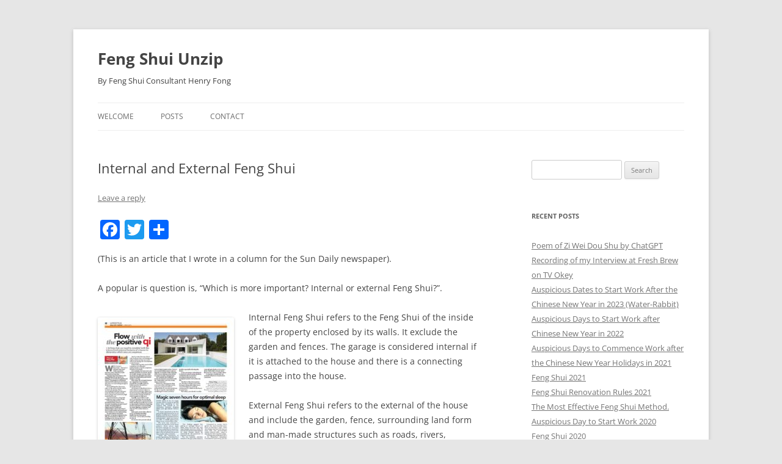

--- FILE ---
content_type: text/html; charset=UTF-8
request_url: https://fengshuiunzip.com/internal-and-external-feng-shui/
body_size: 13428
content:
<!DOCTYPE html>
<!--[if IE 7]>
<html class="ie ie7" lang="en-US">
<![endif]-->
<!--[if IE 8]>
<html class="ie ie8" lang="en-US">
<![endif]-->
<!--[if !(IE 7) & !(IE 8)]><!-->
<html lang="en-US">
<!--<![endif]-->
<head>
<meta charset="UTF-8" />
<meta name="viewport" content="width=device-width" />
<title>Internal and External Feng Shui | Feng Shui Unzip</title>
<link rel="profile" href="https://gmpg.org/xfn/11" />
<link rel="pingback" href="https://fengshuiunzip.com/xmlrpc.php">
<!--[if lt IE 9]>
<script src="https://fengshuiunzip.com/wp-content/themes/twentytwelve/js/html5.js?ver=3.7.0" type="text/javascript"></script>
<![endif]-->
<meta name='robots' content='max-image-preview:large' />
	<style>img:is([sizes="auto" i], [sizes^="auto," i]) { contain-intrinsic-size: 3000px 1500px }</style>
	<link rel='dns-prefetch' href='//static.addtoany.com' />
<link rel="alternate" type="application/rss+xml" title="Feng Shui Unzip &raquo; Feed" href="https://fengshuiunzip.com/feed/" />
<link rel="alternate" type="application/rss+xml" title="Feng Shui Unzip &raquo; Comments Feed" href="https://fengshuiunzip.com/comments/feed/" />
<link rel="alternate" type="application/rss+xml" title="Feng Shui Unzip &raquo; Internal and External Feng Shui Comments Feed" href="https://fengshuiunzip.com/internal-and-external-feng-shui/feed/" />
<script type="text/javascript">
/* <![CDATA[ */
window._wpemojiSettings = {"baseUrl":"https:\/\/s.w.org\/images\/core\/emoji\/16.0.1\/72x72\/","ext":".png","svgUrl":"https:\/\/s.w.org\/images\/core\/emoji\/16.0.1\/svg\/","svgExt":".svg","source":{"concatemoji":"https:\/\/fengshuiunzip.com\/wp-includes\/js\/wp-emoji-release.min.js?ver=6.8.3"}};
/*! This file is auto-generated */
!function(s,n){var o,i,e;function c(e){try{var t={supportTests:e,timestamp:(new Date).valueOf()};sessionStorage.setItem(o,JSON.stringify(t))}catch(e){}}function p(e,t,n){e.clearRect(0,0,e.canvas.width,e.canvas.height),e.fillText(t,0,0);var t=new Uint32Array(e.getImageData(0,0,e.canvas.width,e.canvas.height).data),a=(e.clearRect(0,0,e.canvas.width,e.canvas.height),e.fillText(n,0,0),new Uint32Array(e.getImageData(0,0,e.canvas.width,e.canvas.height).data));return t.every(function(e,t){return e===a[t]})}function u(e,t){e.clearRect(0,0,e.canvas.width,e.canvas.height),e.fillText(t,0,0);for(var n=e.getImageData(16,16,1,1),a=0;a<n.data.length;a++)if(0!==n.data[a])return!1;return!0}function f(e,t,n,a){switch(t){case"flag":return n(e,"\ud83c\udff3\ufe0f\u200d\u26a7\ufe0f","\ud83c\udff3\ufe0f\u200b\u26a7\ufe0f")?!1:!n(e,"\ud83c\udde8\ud83c\uddf6","\ud83c\udde8\u200b\ud83c\uddf6")&&!n(e,"\ud83c\udff4\udb40\udc67\udb40\udc62\udb40\udc65\udb40\udc6e\udb40\udc67\udb40\udc7f","\ud83c\udff4\u200b\udb40\udc67\u200b\udb40\udc62\u200b\udb40\udc65\u200b\udb40\udc6e\u200b\udb40\udc67\u200b\udb40\udc7f");case"emoji":return!a(e,"\ud83e\udedf")}return!1}function g(e,t,n,a){var r="undefined"!=typeof WorkerGlobalScope&&self instanceof WorkerGlobalScope?new OffscreenCanvas(300,150):s.createElement("canvas"),o=r.getContext("2d",{willReadFrequently:!0}),i=(o.textBaseline="top",o.font="600 32px Arial",{});return e.forEach(function(e){i[e]=t(o,e,n,a)}),i}function t(e){var t=s.createElement("script");t.src=e,t.defer=!0,s.head.appendChild(t)}"undefined"!=typeof Promise&&(o="wpEmojiSettingsSupports",i=["flag","emoji"],n.supports={everything:!0,everythingExceptFlag:!0},e=new Promise(function(e){s.addEventListener("DOMContentLoaded",e,{once:!0})}),new Promise(function(t){var n=function(){try{var e=JSON.parse(sessionStorage.getItem(o));if("object"==typeof e&&"number"==typeof e.timestamp&&(new Date).valueOf()<e.timestamp+604800&&"object"==typeof e.supportTests)return e.supportTests}catch(e){}return null}();if(!n){if("undefined"!=typeof Worker&&"undefined"!=typeof OffscreenCanvas&&"undefined"!=typeof URL&&URL.createObjectURL&&"undefined"!=typeof Blob)try{var e="postMessage("+g.toString()+"("+[JSON.stringify(i),f.toString(),p.toString(),u.toString()].join(",")+"));",a=new Blob([e],{type:"text/javascript"}),r=new Worker(URL.createObjectURL(a),{name:"wpTestEmojiSupports"});return void(r.onmessage=function(e){c(n=e.data),r.terminate(),t(n)})}catch(e){}c(n=g(i,f,p,u))}t(n)}).then(function(e){for(var t in e)n.supports[t]=e[t],n.supports.everything=n.supports.everything&&n.supports[t],"flag"!==t&&(n.supports.everythingExceptFlag=n.supports.everythingExceptFlag&&n.supports[t]);n.supports.everythingExceptFlag=n.supports.everythingExceptFlag&&!n.supports.flag,n.DOMReady=!1,n.readyCallback=function(){n.DOMReady=!0}}).then(function(){return e}).then(function(){var e;n.supports.everything||(n.readyCallback(),(e=n.source||{}).concatemoji?t(e.concatemoji):e.wpemoji&&e.twemoji&&(t(e.twemoji),t(e.wpemoji)))}))}((window,document),window._wpemojiSettings);
/* ]]> */
</script>
<style id='wp-emoji-styles-inline-css' type='text/css'>

	img.wp-smiley, img.emoji {
		display: inline !important;
		border: none !important;
		box-shadow: none !important;
		height: 1em !important;
		width: 1em !important;
		margin: 0 0.07em !important;
		vertical-align: -0.1em !important;
		background: none !important;
		padding: 0 !important;
	}
</style>
<link rel='stylesheet' id='wp-block-library-css' href='https://fengshuiunzip.com/wp-includes/css/dist/block-library/style.min.css?ver=6.8.3' type='text/css' media='all' />
<style id='wp-block-library-theme-inline-css' type='text/css'>
.wp-block-audio :where(figcaption){color:#555;font-size:13px;text-align:center}.is-dark-theme .wp-block-audio :where(figcaption){color:#ffffffa6}.wp-block-audio{margin:0 0 1em}.wp-block-code{border:1px solid #ccc;border-radius:4px;font-family:Menlo,Consolas,monaco,monospace;padding:.8em 1em}.wp-block-embed :where(figcaption){color:#555;font-size:13px;text-align:center}.is-dark-theme .wp-block-embed :where(figcaption){color:#ffffffa6}.wp-block-embed{margin:0 0 1em}.blocks-gallery-caption{color:#555;font-size:13px;text-align:center}.is-dark-theme .blocks-gallery-caption{color:#ffffffa6}:root :where(.wp-block-image figcaption){color:#555;font-size:13px;text-align:center}.is-dark-theme :root :where(.wp-block-image figcaption){color:#ffffffa6}.wp-block-image{margin:0 0 1em}.wp-block-pullquote{border-bottom:4px solid;border-top:4px solid;color:currentColor;margin-bottom:1.75em}.wp-block-pullquote cite,.wp-block-pullquote footer,.wp-block-pullquote__citation{color:currentColor;font-size:.8125em;font-style:normal;text-transform:uppercase}.wp-block-quote{border-left:.25em solid;margin:0 0 1.75em;padding-left:1em}.wp-block-quote cite,.wp-block-quote footer{color:currentColor;font-size:.8125em;font-style:normal;position:relative}.wp-block-quote:where(.has-text-align-right){border-left:none;border-right:.25em solid;padding-left:0;padding-right:1em}.wp-block-quote:where(.has-text-align-center){border:none;padding-left:0}.wp-block-quote.is-large,.wp-block-quote.is-style-large,.wp-block-quote:where(.is-style-plain){border:none}.wp-block-search .wp-block-search__label{font-weight:700}.wp-block-search__button{border:1px solid #ccc;padding:.375em .625em}:where(.wp-block-group.has-background){padding:1.25em 2.375em}.wp-block-separator.has-css-opacity{opacity:.4}.wp-block-separator{border:none;border-bottom:2px solid;margin-left:auto;margin-right:auto}.wp-block-separator.has-alpha-channel-opacity{opacity:1}.wp-block-separator:not(.is-style-wide):not(.is-style-dots){width:100px}.wp-block-separator.has-background:not(.is-style-dots){border-bottom:none;height:1px}.wp-block-separator.has-background:not(.is-style-wide):not(.is-style-dots){height:2px}.wp-block-table{margin:0 0 1em}.wp-block-table td,.wp-block-table th{word-break:normal}.wp-block-table :where(figcaption){color:#555;font-size:13px;text-align:center}.is-dark-theme .wp-block-table :where(figcaption){color:#ffffffa6}.wp-block-video :where(figcaption){color:#555;font-size:13px;text-align:center}.is-dark-theme .wp-block-video :where(figcaption){color:#ffffffa6}.wp-block-video{margin:0 0 1em}:root :where(.wp-block-template-part.has-background){margin-bottom:0;margin-top:0;padding:1.25em 2.375em}
</style>
<style id='classic-theme-styles-inline-css' type='text/css'>
/*! This file is auto-generated */
.wp-block-button__link{color:#fff;background-color:#32373c;border-radius:9999px;box-shadow:none;text-decoration:none;padding:calc(.667em + 2px) calc(1.333em + 2px);font-size:1.125em}.wp-block-file__button{background:#32373c;color:#fff;text-decoration:none}
</style>
<style id='global-styles-inline-css' type='text/css'>
:root{--wp--preset--aspect-ratio--square: 1;--wp--preset--aspect-ratio--4-3: 4/3;--wp--preset--aspect-ratio--3-4: 3/4;--wp--preset--aspect-ratio--3-2: 3/2;--wp--preset--aspect-ratio--2-3: 2/3;--wp--preset--aspect-ratio--16-9: 16/9;--wp--preset--aspect-ratio--9-16: 9/16;--wp--preset--color--black: #000000;--wp--preset--color--cyan-bluish-gray: #abb8c3;--wp--preset--color--white: #fff;--wp--preset--color--pale-pink: #f78da7;--wp--preset--color--vivid-red: #cf2e2e;--wp--preset--color--luminous-vivid-orange: #ff6900;--wp--preset--color--luminous-vivid-amber: #fcb900;--wp--preset--color--light-green-cyan: #7bdcb5;--wp--preset--color--vivid-green-cyan: #00d084;--wp--preset--color--pale-cyan-blue: #8ed1fc;--wp--preset--color--vivid-cyan-blue: #0693e3;--wp--preset--color--vivid-purple: #9b51e0;--wp--preset--color--blue: #21759b;--wp--preset--color--dark-gray: #444;--wp--preset--color--medium-gray: #9f9f9f;--wp--preset--color--light-gray: #e6e6e6;--wp--preset--gradient--vivid-cyan-blue-to-vivid-purple: linear-gradient(135deg,rgba(6,147,227,1) 0%,rgb(155,81,224) 100%);--wp--preset--gradient--light-green-cyan-to-vivid-green-cyan: linear-gradient(135deg,rgb(122,220,180) 0%,rgb(0,208,130) 100%);--wp--preset--gradient--luminous-vivid-amber-to-luminous-vivid-orange: linear-gradient(135deg,rgba(252,185,0,1) 0%,rgba(255,105,0,1) 100%);--wp--preset--gradient--luminous-vivid-orange-to-vivid-red: linear-gradient(135deg,rgba(255,105,0,1) 0%,rgb(207,46,46) 100%);--wp--preset--gradient--very-light-gray-to-cyan-bluish-gray: linear-gradient(135deg,rgb(238,238,238) 0%,rgb(169,184,195) 100%);--wp--preset--gradient--cool-to-warm-spectrum: linear-gradient(135deg,rgb(74,234,220) 0%,rgb(151,120,209) 20%,rgb(207,42,186) 40%,rgb(238,44,130) 60%,rgb(251,105,98) 80%,rgb(254,248,76) 100%);--wp--preset--gradient--blush-light-purple: linear-gradient(135deg,rgb(255,206,236) 0%,rgb(152,150,240) 100%);--wp--preset--gradient--blush-bordeaux: linear-gradient(135deg,rgb(254,205,165) 0%,rgb(254,45,45) 50%,rgb(107,0,62) 100%);--wp--preset--gradient--luminous-dusk: linear-gradient(135deg,rgb(255,203,112) 0%,rgb(199,81,192) 50%,rgb(65,88,208) 100%);--wp--preset--gradient--pale-ocean: linear-gradient(135deg,rgb(255,245,203) 0%,rgb(182,227,212) 50%,rgb(51,167,181) 100%);--wp--preset--gradient--electric-grass: linear-gradient(135deg,rgb(202,248,128) 0%,rgb(113,206,126) 100%);--wp--preset--gradient--midnight: linear-gradient(135deg,rgb(2,3,129) 0%,rgb(40,116,252) 100%);--wp--preset--font-size--small: 13px;--wp--preset--font-size--medium: 20px;--wp--preset--font-size--large: 36px;--wp--preset--font-size--x-large: 42px;--wp--preset--spacing--20: 0.44rem;--wp--preset--spacing--30: 0.67rem;--wp--preset--spacing--40: 1rem;--wp--preset--spacing--50: 1.5rem;--wp--preset--spacing--60: 2.25rem;--wp--preset--spacing--70: 3.38rem;--wp--preset--spacing--80: 5.06rem;--wp--preset--shadow--natural: 6px 6px 9px rgba(0, 0, 0, 0.2);--wp--preset--shadow--deep: 12px 12px 50px rgba(0, 0, 0, 0.4);--wp--preset--shadow--sharp: 6px 6px 0px rgba(0, 0, 0, 0.2);--wp--preset--shadow--outlined: 6px 6px 0px -3px rgba(255, 255, 255, 1), 6px 6px rgba(0, 0, 0, 1);--wp--preset--shadow--crisp: 6px 6px 0px rgba(0, 0, 0, 1);}:where(.is-layout-flex){gap: 0.5em;}:where(.is-layout-grid){gap: 0.5em;}body .is-layout-flex{display: flex;}.is-layout-flex{flex-wrap: wrap;align-items: center;}.is-layout-flex > :is(*, div){margin: 0;}body .is-layout-grid{display: grid;}.is-layout-grid > :is(*, div){margin: 0;}:where(.wp-block-columns.is-layout-flex){gap: 2em;}:where(.wp-block-columns.is-layout-grid){gap: 2em;}:where(.wp-block-post-template.is-layout-flex){gap: 1.25em;}:where(.wp-block-post-template.is-layout-grid){gap: 1.25em;}.has-black-color{color: var(--wp--preset--color--black) !important;}.has-cyan-bluish-gray-color{color: var(--wp--preset--color--cyan-bluish-gray) !important;}.has-white-color{color: var(--wp--preset--color--white) !important;}.has-pale-pink-color{color: var(--wp--preset--color--pale-pink) !important;}.has-vivid-red-color{color: var(--wp--preset--color--vivid-red) !important;}.has-luminous-vivid-orange-color{color: var(--wp--preset--color--luminous-vivid-orange) !important;}.has-luminous-vivid-amber-color{color: var(--wp--preset--color--luminous-vivid-amber) !important;}.has-light-green-cyan-color{color: var(--wp--preset--color--light-green-cyan) !important;}.has-vivid-green-cyan-color{color: var(--wp--preset--color--vivid-green-cyan) !important;}.has-pale-cyan-blue-color{color: var(--wp--preset--color--pale-cyan-blue) !important;}.has-vivid-cyan-blue-color{color: var(--wp--preset--color--vivid-cyan-blue) !important;}.has-vivid-purple-color{color: var(--wp--preset--color--vivid-purple) !important;}.has-black-background-color{background-color: var(--wp--preset--color--black) !important;}.has-cyan-bluish-gray-background-color{background-color: var(--wp--preset--color--cyan-bluish-gray) !important;}.has-white-background-color{background-color: var(--wp--preset--color--white) !important;}.has-pale-pink-background-color{background-color: var(--wp--preset--color--pale-pink) !important;}.has-vivid-red-background-color{background-color: var(--wp--preset--color--vivid-red) !important;}.has-luminous-vivid-orange-background-color{background-color: var(--wp--preset--color--luminous-vivid-orange) !important;}.has-luminous-vivid-amber-background-color{background-color: var(--wp--preset--color--luminous-vivid-amber) !important;}.has-light-green-cyan-background-color{background-color: var(--wp--preset--color--light-green-cyan) !important;}.has-vivid-green-cyan-background-color{background-color: var(--wp--preset--color--vivid-green-cyan) !important;}.has-pale-cyan-blue-background-color{background-color: var(--wp--preset--color--pale-cyan-blue) !important;}.has-vivid-cyan-blue-background-color{background-color: var(--wp--preset--color--vivid-cyan-blue) !important;}.has-vivid-purple-background-color{background-color: var(--wp--preset--color--vivid-purple) !important;}.has-black-border-color{border-color: var(--wp--preset--color--black) !important;}.has-cyan-bluish-gray-border-color{border-color: var(--wp--preset--color--cyan-bluish-gray) !important;}.has-white-border-color{border-color: var(--wp--preset--color--white) !important;}.has-pale-pink-border-color{border-color: var(--wp--preset--color--pale-pink) !important;}.has-vivid-red-border-color{border-color: var(--wp--preset--color--vivid-red) !important;}.has-luminous-vivid-orange-border-color{border-color: var(--wp--preset--color--luminous-vivid-orange) !important;}.has-luminous-vivid-amber-border-color{border-color: var(--wp--preset--color--luminous-vivid-amber) !important;}.has-light-green-cyan-border-color{border-color: var(--wp--preset--color--light-green-cyan) !important;}.has-vivid-green-cyan-border-color{border-color: var(--wp--preset--color--vivid-green-cyan) !important;}.has-pale-cyan-blue-border-color{border-color: var(--wp--preset--color--pale-cyan-blue) !important;}.has-vivid-cyan-blue-border-color{border-color: var(--wp--preset--color--vivid-cyan-blue) !important;}.has-vivid-purple-border-color{border-color: var(--wp--preset--color--vivid-purple) !important;}.has-vivid-cyan-blue-to-vivid-purple-gradient-background{background: var(--wp--preset--gradient--vivid-cyan-blue-to-vivid-purple) !important;}.has-light-green-cyan-to-vivid-green-cyan-gradient-background{background: var(--wp--preset--gradient--light-green-cyan-to-vivid-green-cyan) !important;}.has-luminous-vivid-amber-to-luminous-vivid-orange-gradient-background{background: var(--wp--preset--gradient--luminous-vivid-amber-to-luminous-vivid-orange) !important;}.has-luminous-vivid-orange-to-vivid-red-gradient-background{background: var(--wp--preset--gradient--luminous-vivid-orange-to-vivid-red) !important;}.has-very-light-gray-to-cyan-bluish-gray-gradient-background{background: var(--wp--preset--gradient--very-light-gray-to-cyan-bluish-gray) !important;}.has-cool-to-warm-spectrum-gradient-background{background: var(--wp--preset--gradient--cool-to-warm-spectrum) !important;}.has-blush-light-purple-gradient-background{background: var(--wp--preset--gradient--blush-light-purple) !important;}.has-blush-bordeaux-gradient-background{background: var(--wp--preset--gradient--blush-bordeaux) !important;}.has-luminous-dusk-gradient-background{background: var(--wp--preset--gradient--luminous-dusk) !important;}.has-pale-ocean-gradient-background{background: var(--wp--preset--gradient--pale-ocean) !important;}.has-electric-grass-gradient-background{background: var(--wp--preset--gradient--electric-grass) !important;}.has-midnight-gradient-background{background: var(--wp--preset--gradient--midnight) !important;}.has-small-font-size{font-size: var(--wp--preset--font-size--small) !important;}.has-medium-font-size{font-size: var(--wp--preset--font-size--medium) !important;}.has-large-font-size{font-size: var(--wp--preset--font-size--large) !important;}.has-x-large-font-size{font-size: var(--wp--preset--font-size--x-large) !important;}
:where(.wp-block-post-template.is-layout-flex){gap: 1.25em;}:where(.wp-block-post-template.is-layout-grid){gap: 1.25em;}
:where(.wp-block-columns.is-layout-flex){gap: 2em;}:where(.wp-block-columns.is-layout-grid){gap: 2em;}
:root :where(.wp-block-pullquote){font-size: 1.5em;line-height: 1.6;}
</style>
<link rel='stylesheet' id='twentytwelve-fonts-css' href='https://fengshuiunzip.com/wp-content/themes/twentytwelve/fonts/font-open-sans.css?ver=20230328' type='text/css' media='all' />
<link rel='stylesheet' id='twentytwelve-style-css' href='https://fengshuiunzip.com/wp-content/themes/twentytwelve/style.css?ver=20240402' type='text/css' media='all' />
<link rel='stylesheet' id='twentytwelve-block-style-css' href='https://fengshuiunzip.com/wp-content/themes/twentytwelve/css/blocks.css?ver=20230213' type='text/css' media='all' />
<!--[if lt IE 9]>
<link rel='stylesheet' id='twentytwelve-ie-css' href='https://fengshuiunzip.com/wp-content/themes/twentytwelve/css/ie.css?ver=20150214' type='text/css' media='all' />
<![endif]-->
<style id='akismet-widget-style-inline-css' type='text/css'>

			.a-stats {
				--akismet-color-mid-green: #357b49;
				--akismet-color-white: #fff;
				--akismet-color-light-grey: #f6f7f7;

				max-width: 350px;
				width: auto;
			}

			.a-stats * {
				all: unset;
				box-sizing: border-box;
			}

			.a-stats strong {
				font-weight: 600;
			}

			.a-stats a.a-stats__link,
			.a-stats a.a-stats__link:visited,
			.a-stats a.a-stats__link:active {
				background: var(--akismet-color-mid-green);
				border: none;
				box-shadow: none;
				border-radius: 8px;
				color: var(--akismet-color-white);
				cursor: pointer;
				display: block;
				font-family: -apple-system, BlinkMacSystemFont, 'Segoe UI', 'Roboto', 'Oxygen-Sans', 'Ubuntu', 'Cantarell', 'Helvetica Neue', sans-serif;
				font-weight: 500;
				padding: 12px;
				text-align: center;
				text-decoration: none;
				transition: all 0.2s ease;
			}

			/* Extra specificity to deal with TwentyTwentyOne focus style */
			.widget .a-stats a.a-stats__link:focus {
				background: var(--akismet-color-mid-green);
				color: var(--akismet-color-white);
				text-decoration: none;
			}

			.a-stats a.a-stats__link:hover {
				filter: brightness(110%);
				box-shadow: 0 4px 12px rgba(0, 0, 0, 0.06), 0 0 2px rgba(0, 0, 0, 0.16);
			}

			.a-stats .count {
				color: var(--akismet-color-white);
				display: block;
				font-size: 1.5em;
				line-height: 1.4;
				padding: 0 13px;
				white-space: nowrap;
			}
		
</style>
<link rel='stylesheet' id='addtoany-css' href='https://fengshuiunzip.com/wp-content/plugins/add-to-any/addtoany.min.css?ver=1.16' type='text/css' media='all' />
<script type="text/javascript" id="addtoany-core-js-before">
/* <![CDATA[ */
window.a2a_config=window.a2a_config||{};a2a_config.callbacks=[];a2a_config.overlays=[];a2a_config.templates={};
/* ]]> */
</script>
<script type="text/javascript" async src="https://static.addtoany.com/menu/page.js" id="addtoany-core-js"></script>
<script type="text/javascript" src="https://fengshuiunzip.com/wp-includes/js/jquery/jquery.min.js?ver=3.7.1" id="jquery-core-js"></script>
<script type="text/javascript" src="https://fengshuiunzip.com/wp-includes/js/jquery/jquery-migrate.min.js?ver=3.4.1" id="jquery-migrate-js"></script>
<script type="text/javascript" async src="https://fengshuiunzip.com/wp-content/plugins/add-to-any/addtoany.min.js?ver=1.1" id="addtoany-jquery-js"></script>
<script type="text/javascript" src="https://fengshuiunzip.com/wp-content/themes/twentytwelve/js/navigation.js?ver=20141205" id="twentytwelve-navigation-js" defer="defer" data-wp-strategy="defer"></script>
<link rel="https://api.w.org/" href="https://fengshuiunzip.com/wp-json/" /><link rel="alternate" title="JSON" type="application/json" href="https://fengshuiunzip.com/wp-json/wp/v2/posts/311" /><link rel="EditURI" type="application/rsd+xml" title="RSD" href="https://fengshuiunzip.com/xmlrpc.php?rsd" />
<meta name="generator" content="WordPress 6.8.3" />
<link rel='shortlink' href='https://fengshuiunzip.com/?p=311' />
<link rel="alternate" title="oEmbed (JSON)" type="application/json+oembed" href="https://fengshuiunzip.com/wp-json/oembed/1.0/embed?url=https%3A%2F%2Ffengshuiunzip.com%2Finternal-and-external-feng-shui%2F" />
<link rel="alternate" title="oEmbed (XML)" type="text/xml+oembed" href="https://fengshuiunzip.com/wp-json/oembed/1.0/embed?url=https%3A%2F%2Ffengshuiunzip.com%2Finternal-and-external-feng-shui%2F&#038;format=xml" />
<script id="mcjs">!function(c,h,i,m,p){m=c.createElement(h),p=c.getElementsByTagName(h)[0],m.async=1,m.src=i,p.parentNode.insertBefore(m,p)}(document,"script","https://chimpstatic.com/mcjs-connected/js/users/26e8476fd2855df2d1b54bf91/04cfd898b18134f3bb9f746ca.js");</script><style type="text/css">.recentcomments a{display:inline !important;padding:0 !important;margin:0 !important;}</style><link rel="canonical" href="https://fengshuiunzip.com/internal-and-external-feng-shui/" />

	<style type="text/css" id="twentytwelve-header-css">
			.site-header h1 a,
		.site-header h2 {
			color: #444;
		}
		</style>
	</head>

<body class="wp-singular post-template-default single single-post postid-311 single-format-standard wp-embed-responsive wp-theme-twentytwelve custom-font-enabled single-author">
<div id="page" class="hfeed site">
	<header id="masthead" class="site-header">
		<hgroup>
			<h1 class="site-title"><a href="https://fengshuiunzip.com/" rel="home">Feng Shui Unzip</a></h1>
			<h2 class="site-description">By Feng Shui Consultant Henry Fong</h2>
		</hgroup>

		<nav id="site-navigation" class="main-navigation">
			<button class="menu-toggle">Menu</button>
			<a class="assistive-text" href="#content">Skip to content</a>
			<div class="menu-main-menu-container"><ul id="menu-main-menu" class="nav-menu"><li id="menu-item-269" class="menu-item menu-item-type-post_type menu-item-object-page menu-item-home menu-item-269"><a href="https://fengshuiunzip.com/">Welcome</a></li>
<li id="menu-item-271" class="menu-item menu-item-type-post_type menu-item-object-page current_page_parent menu-item-271"><a href="https://fengshuiunzip.com/posts/">Posts</a></li>
<li id="menu-item-270" class="menu-item menu-item-type-post_type menu-item-object-page menu-item-270"><a href="https://fengshuiunzip.com/contact/">Contact</a></li>
</ul></div>		</nav><!-- #site-navigation -->

			</header><!-- #masthead -->

	<div id="main" class="wrapper">

	<div id="primary" class="site-content">
		<div id="content" role="main">

			
				
	<article id="post-311" class="post-311 post type-post status-publish format-standard hentry category-fengshui tag-external-feng-shui tag-internal-feng-shui">
				<header class="entry-header">
			
						<h1 class="entry-title">Internal and External Feng Shui</h1>
										<div class="comments-link">
					<a href="https://fengshuiunzip.com/internal-and-external-feng-shui/#respond"><span class="leave-reply">Leave a reply</span></a>				</div><!-- .comments-link -->
					</header><!-- .entry-header -->

				<div class="entry-content">
			<div class="addtoany_share_save_container addtoany_content addtoany_content_top"><div class="a2a_kit a2a_kit_size_32 addtoany_list" data-a2a-url="https://fengshuiunzip.com/internal-and-external-feng-shui/" data-a2a-title="Internal and External Feng Shui"><a class="a2a_button_facebook" href="https://www.addtoany.com/add_to/facebook?linkurl=https%3A%2F%2Ffengshuiunzip.com%2Finternal-and-external-feng-shui%2F&amp;linkname=Internal%20and%20External%20Feng%20Shui" title="Facebook" rel="nofollow noopener" target="_blank"></a><a class="a2a_button_twitter" href="https://www.addtoany.com/add_to/twitter?linkurl=https%3A%2F%2Ffengshuiunzip.com%2Finternal-and-external-feng-shui%2F&amp;linkname=Internal%20and%20External%20Feng%20Shui" title="Twitter" rel="nofollow noopener" target="_blank"></a><a class="a2a_dd addtoany_share_save addtoany_share" href="https://www.addtoany.com/share"></a></div></div>
<p>(This is an article that I wrote in a column for the Sun Daily newspaper).</p>



<p>A popular is question is, &#8220;Which is more important? Internal or external Feng Shui?&#8221;.</p>



<div class="wp-block-image"><figure class="alignleft"><a href="http://fengshuiunzip.com/wp-content/uploads/2014/09/Sun-Daily-5-08052014-page-0011.jpg"><img fetchpriority="high" decoding="async" width="223" height="300" src="http://fengshuiunzip.com/wp-content/uploads/2014/09/Sun-Daily-5-08052014-page-0011-223x300.jpg" alt="External and Internal Feng Shui" class="wp-image-322" srcset="https://fengshuiunzip.com/wp-content/uploads/2014/09/Sun-Daily-5-08052014-page-0011-223x300.jpg 223w, https://fengshuiunzip.com/wp-content/uploads/2014/09/Sun-Daily-5-08052014-page-0011-624x839.jpg 624w, https://fengshuiunzip.com/wp-content/uploads/2014/09/Sun-Daily-5-08052014-page-0011.jpg 686w" sizes="(max-width: 223px) 100vw, 223px" /></a><figcaption>External and Internal Feng Shui</figcaption></figure></div>



<p>Internal Feng Shui refers to the Feng Shui of the inside of the property enclosed by its walls. It exclude the garden and fences. The garage is considered internal if it is attached to the house and there is a connecting passage into the house.</p>



<p>External Feng Shui refers to the external of the house and include the garden, fence, surrounding land form and man-made structures such as roads, rivers, playground, mountain, high tension pylon etc.</p>



<p>In an audit a practitioner has to look at both. For example, lets say the practitioner has determined that a house has a &#8220;prosper mountain prosper water&#8221; quality meaning that it is auspicious for wealth and relationships. However this is only true if there is appropriate mountain and water feature in the surrounding.</p>



<p>By appropriate mountain feature, we mean a real mountain, hill, elevated land or tall trees or buildings at the sitting side that simulate a mountain feature. By water feature, we mean, rivers, lake, swimming pool, fields and land at a lower level at the facing side that simulate a water feature.</p>



<p>Much effort in internal Feng Shui is spent on selecting and appropriately using the auspicious sectors. For example, the main door and kitchen should be in sectors where the wealth energy is strong while the bedrooms should be in sectors where the relationship and health energy is strong.</p>



<div class="wp-block-image"><figure class="alignright"><a href="http://fengshuiunzip.com/wp-content/uploads/2014/09/house-facing.jpg"><img decoding="async" src="http://fengshuiunzip.com/wp-content/uploads/2014/09/house-facing-300x248.jpg" alt="House Facing Direction" class="wp-image-317"/></a><figcaption>House Facing Direction</figcaption></figure></div>



<p>Even then, the external feature is important. For example, outside the specially selected bedroom there should be a mountain feature. At the least it should not have a water feature such as a lake or a steep downward slope. Otherwise the relationship and health quality of the bedroom is deeply degraded.</p>



<p>Equally much effort is also spent on avoiding internal sha such a overhead beam cutting the bed and to ensure violation of any Feng Shui best practices e.g. the stove sharing a common wall with the WC (Water Closet).</p>



<p>Externally most of the effort is spent on finding matching land forms and man made structures and avoiding sha. Structures that generate sha such as high tension pylon or a rocky sill side nearby can degrade the quality of the house turning what should be auspicious into inauspicious.</p>



<p>For example, the south east sector of house is associated with the elder sister, the liver, study and status and mercy. If there is a sha generating structure at the south east, such as a rocky mountain or polluted lake, it can cause problems for the occupants especially middle age women and with the liver. It is cause a lack of desire to study, become merciless, a demotion or a lack of direction or desire and excessive sex!</p>



<div class="wp-block-image"><figure class="alignleft size-large"><a href="http://henryfong.com/free-home-buyers-feng-shui-guide/"><img decoding="async" width="400" height="225" src="http://fengshuiunzip.com/wp-content/uploads/2019/08/buy-house.jpg" alt="Click to Download." class="wp-image-1351" srcset="https://fengshuiunzip.com/wp-content/uploads/2019/08/buy-house.jpg 400w, https://fengshuiunzip.com/wp-content/uploads/2019/08/buy-house-300x169.jpg 300w" sizes="(max-width: 400px) 100vw, 400px" /></a><figcaption>Click to Download. </figcaption></figure></div>



<p>The flow of the river matters too. Based on the facing or sitting of a house, water flowing in or out from certain sectors relative to the house is auspicious. In modern societies, you have got to be quite lucky to live near a river. You are more likely to see a roads or a large drains. Just like rivers, a practitioner will evaluate if they are beneficial to you or not during an audit.</p>



<p>In the next article, I will write about water placement.</p>
<div class="addtoany_share_save_container addtoany_content addtoany_content_bottom"><div class="a2a_kit a2a_kit_size_32 addtoany_list" data-a2a-url="https://fengshuiunzip.com/internal-and-external-feng-shui/" data-a2a-title="Internal and External Feng Shui"><a class="a2a_button_facebook" href="https://www.addtoany.com/add_to/facebook?linkurl=https%3A%2F%2Ffengshuiunzip.com%2Finternal-and-external-feng-shui%2F&amp;linkname=Internal%20and%20External%20Feng%20Shui" title="Facebook" rel="nofollow noopener" target="_blank"></a><a class="a2a_button_twitter" href="https://www.addtoany.com/add_to/twitter?linkurl=https%3A%2F%2Ffengshuiunzip.com%2Finternal-and-external-feng-shui%2F&amp;linkname=Internal%20and%20External%20Feng%20Shui" title="Twitter" rel="nofollow noopener" target="_blank"></a><a class="a2a_dd addtoany_share_save addtoany_share" href="https://www.addtoany.com/share"></a></div></div>					</div><!-- .entry-content -->
		
		<footer class="entry-meta">
			This entry was posted in <a href="https://fengshuiunzip.com/category/fengshui/" rel="category tag">Feng Shui</a> and tagged <a href="https://fengshuiunzip.com/tag/external-feng-shui/" rel="tag">external feng shui</a>, <a href="https://fengshuiunzip.com/tag/internal-feng-shui/" rel="tag">internal feng shui</a> on <a href="https://fengshuiunzip.com/internal-and-external-feng-shui/" title="6:03 am" rel="bookmark"><time class="entry-date" datetime="2014-09-22T06:03:34+00:00">September 22, 2014</time></a><span class="by-author"> by <span class="author vcard"><a class="url fn n" href="https://fengshuiunzip.com/author/admin/" title="View all posts by Henry" rel="author">Henry</a></span></span>.								</footer><!-- .entry-meta -->
	</article><!-- #post -->

				<nav class="nav-single">
					<h3 class="assistive-text">Post navigation</h3>
					<span class="nav-previous"><a href="https://fengshuiunzip.com/using-feng-shui-to-shape-your-destiny-and-luck/" rel="prev"><span class="meta-nav">&larr;</span> Using Feng Shui to Shape Your Destiny and Luck</a></span>
					<span class="nav-next"><a href="https://fengshuiunzip.com/water-and-wealth/" rel="next">Water and Wealth <span class="meta-nav">&rarr;</span></a></span>
				</nav><!-- .nav-single -->

				
<div id="comments" class="comments-area">

	
	
		<div id="respond" class="comment-respond">
		<h3 id="reply-title" class="comment-reply-title">Leave a Reply <small><a rel="nofollow" id="cancel-comment-reply-link" href="/internal-and-external-feng-shui/#respond" style="display:none;">Cancel reply</a></small></h3><form action="https://fengshuiunzip.com/wp-comments-post.php" method="post" id="commentform" class="comment-form"><p class="comment-notes"><span id="email-notes">Your email address will not be published.</span> <span class="required-field-message">Required fields are marked <span class="required">*</span></span></p><p class="comment-form-comment"><label for="comment">Comment <span class="required">*</span></label> <textarea id="comment" name="comment" cols="45" rows="8" maxlength="65525" required="required"></textarea></p><p class="comment-form-author"><label for="author">Name <span class="required">*</span></label> <input id="author" name="author" type="text" value="" size="30" maxlength="245" autocomplete="name" required="required" /></p>
<p class="comment-form-email"><label for="email">Email <span class="required">*</span></label> <input id="email" name="email" type="text" value="" size="30" maxlength="100" aria-describedby="email-notes" autocomplete="email" required="required" /></p>
<p class="comment-form-url"><label for="url">Website</label> <input id="url" name="url" type="text" value="" size="30" maxlength="200" autocomplete="url" /></p>
<p class="form-submit"><input name="submit" type="submit" id="submit" class="submit" value="Post Comment" /> <input type='hidden' name='comment_post_ID' value='311' id='comment_post_ID' />
<input type='hidden' name='comment_parent' id='comment_parent' value='0' />
</p><p style="display: none;"><input type="hidden" id="akismet_comment_nonce" name="akismet_comment_nonce" value="0841cd4d3b" /></p><p style="display: none !important;" class="akismet-fields-container" data-prefix="ak_"><label>&#916;<textarea name="ak_hp_textarea" cols="45" rows="8" maxlength="100"></textarea></label><input type="hidden" id="ak_js_1" name="ak_js" value="129"/><script>document.getElementById( "ak_js_1" ).setAttribute( "value", ( new Date() ).getTime() );</script></p></form>	</div><!-- #respond -->
	
</div><!-- #comments .comments-area -->

			
		</div><!-- #content -->
	</div><!-- #primary -->


			<div id="secondary" class="widget-area" role="complementary">
			<aside id="search-2" class="widget widget_search"><form role="search" method="get" id="searchform" class="searchform" action="https://fengshuiunzip.com/">
				<div>
					<label class="screen-reader-text" for="s">Search for:</label>
					<input type="text" value="" name="s" id="s" />
					<input type="submit" id="searchsubmit" value="Search" />
				</div>
			</form></aside>
		<aside id="recent-posts-2" class="widget widget_recent_entries">
		<h3 class="widget-title">Recent Posts</h3>
		<ul>
											<li>
					<a href="https://fengshuiunzip.com/poem-of-zi-wei-dou-shu-by-chatgpt/">Poem of Zi Wei Dou Shu by ChatGPT</a>
									</li>
											<li>
					<a href="https://fengshuiunzip.com/recording-of-my-interview-at-fresh-brew-on-tv-okey/">Recording of my Interview at Fresh Brew on TV Okey</a>
									</li>
											<li>
					<a href="https://fengshuiunzip.com/auspicious-dates-to-start-work-after-the-chinese-new-year-in-2023-water-rabbit/">Auspicious Dates to Start Work After the Chinese New Year in 2023 (Water-Rabbit)</a>
									</li>
											<li>
					<a href="https://fengshuiunzip.com/auspicious-days-to-start-work-after-chinese-new-year-in-2022/">Auspicious Days to Start Work after Chinese New Year in 2022</a>
									</li>
											<li>
					<a href="https://fengshuiunzip.com/auspicious-days-to-commence-work-after-the-chinese-new-year-holidays-in-2021/">Auspicious Days to Commence Work after the Chinese New Year Holidays in 2021</a>
									</li>
											<li>
					<a href="https://fengshuiunzip.com/feng-shui-2021/">Feng Shui 2021</a>
									</li>
											<li>
					<a href="https://fengshuiunzip.com/feng-shui-renovation-rules-2021/">Feng Shui Renovation Rules 2021</a>
									</li>
											<li>
					<a href="https://fengshuiunzip.com/the-most-effective-feng-shui-method/">The Most Effective Feng Shui Method.</a>
									</li>
											<li>
					<a href="https://fengshuiunzip.com/auspicious-day-to-start-work-2020/">Auspicious Day to Start Work 2020</a>
									</li>
											<li>
					<a href="https://fengshuiunzip.com/feng-shui-2020/">Feng Shui 2020</a>
									</li>
											<li>
					<a href="https://fengshuiunzip.com/feng-shui-and-zodiac-2019/">Feng Shui and Zodiac 2019</a>
									</li>
											<li>
					<a href="https://fengshuiunzip.com/ten-thousand-year-calendar/">Ten Thousand Year Calendar</a>
									</li>
					</ul>

		</aside><aside id="text-3" class="widget widget_text"><h3 class="widget-title">Social</h3>			<div class="textwidget"><div class="fb-like-box" data-href="https://www.facebook.com/foongshway" data-width="240" data-colorscheme="light" data-show-faces="true" data-header="true" data-stream="false" data-show-border="true"></div>
<p><a href="https://plus.google.com/116198852000672573667" rel="publisher">Google+</a> | <a href="http://twitter.com/foongshway">Twitter</a></p>
</div>
		</aside><aside id="recent-comments-2" class="widget widget_recent_comments"><h3 class="widget-title">Recent Comments</h3><ul id="recentcomments"><li class="recentcomments"><span class="comment-author-link"><a href="http://www.henryfong.com" class="url" rel="ugc external nofollow">Henry</a></span> on <a href="https://fengshuiunzip.com/ten-thousand-year-calendar/#comment-13268">Ten Thousand Year Calendar</a></li><li class="recentcomments"><span class="comment-author-link"><a href="http://www.henryfong.com" class="url" rel="ugc external nofollow">Henry</a></span> on <a href="https://fengshuiunzip.com/ten-thousand-year-calendar/#comment-13267">Ten Thousand Year Calendar</a></li><li class="recentcomments"><span class="comment-author-link">Annette</span> on <a href="https://fengshuiunzip.com/ten-thousand-year-calendar/#comment-13266">Ten Thousand Year Calendar</a></li><li class="recentcomments"><span class="comment-author-link"><a href="http://www.henryfong.com" class="url" rel="ugc external nofollow">Henry</a></span> on <a href="https://fengshuiunzip.com/inside-and-outside-of-a-bend/#comment-12842">Inside and Outside of a Bend</a></li><li class="recentcomments"><span class="comment-author-link">Brandi Wilson</span> on <a href="https://fengshuiunzip.com/inside-and-outside-of-a-bend/#comment-12745">Inside and Outside of a Bend</a></li></ul></aside><aside id="categories-2" class="widget widget_categories"><h3 class="widget-title">Categories</h3>
			<ul>
					<li class="cat-item cat-item-27"><a href="https://fengshuiunzip.com/category/chinese-astrology/">Chinese Astrology</a>
</li>
	<li class="cat-item cat-item-7"><a href="https://fengshuiunzip.com/category/date-selection/">Date Selection</a>
</li>
	<li class="cat-item cat-item-2"><a href="https://fengshuiunzip.com/category/fengshui/">Feng Shui</a>
</li>
	<li class="cat-item cat-item-1"><a href="https://fengshuiunzip.com/category/others/">Others</a>
</li>
			</ul>

			</aside><aside id="text-2" class="widget widget_text"><h3 class="widget-title">Links</h3>			<div class="textwidget"><a href="http://www.henryfong.com">Feng Shui Consultant in KL</a>

</div>
		</aside><aside id="meta-2" class="widget widget_meta"><h3 class="widget-title">Meta</h3>
		<ul>
						<li><a href="https://fengshuiunzip.com/wp-login.php">Log in</a></li>
			<li><a href="https://fengshuiunzip.com/feed/">Entries feed</a></li>
			<li><a href="https://fengshuiunzip.com/comments/feed/">Comments feed</a></li>

			<li><a href="https://wordpress.org/">WordPress.org</a></li>
		</ul>

		</aside>		</div><!-- #secondary -->
		</div><!-- #main .wrapper -->
	<footer id="colophon" role="contentinfo">
		<div class="site-info">
									<a href="https://wordpress.org/" class="imprint" title="Semantic Personal Publishing Platform">
				Proudly powered by WordPress			</a>
		</div><!-- .site-info -->
	</footer><!-- #colophon -->
</div><!-- #page -->

<script type="speculationrules">
{"prefetch":[{"source":"document","where":{"and":[{"href_matches":"\/*"},{"not":{"href_matches":["\/wp-*.php","\/wp-admin\/*","\/wp-content\/uploads\/*","\/wp-content\/*","\/wp-content\/plugins\/*","\/wp-content\/themes\/twentytwelve\/*","\/*\\?(.+)"]}},{"not":{"selector_matches":"a[rel~=\"nofollow\"]"}},{"not":{"selector_matches":".no-prefetch, .no-prefetch a"}}]},"eagerness":"conservative"}]}
</script>
<script type="text/javascript" src="https://fengshuiunzip.com/wp-includes/js/comment-reply.min.js?ver=6.8.3" id="comment-reply-js" async="async" data-wp-strategy="async"></script>
<script defer type="text/javascript" src="https://fengshuiunzip.com/wp-content/plugins/akismet/_inc/akismet-frontend.js?ver=1749006527" id="akismet-frontend-js"></script>
</body>
</html>
